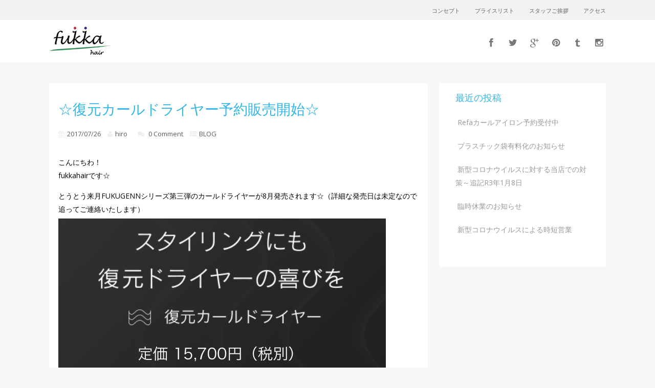

--- FILE ---
content_type: text/html; charset=UTF-8
request_url: https://fukkahair.com/829/
body_size: 17730
content:
<!DOCTYPE html>
<html xmlns="//www.w3.org/1999/xhtml" dir="ltr" lang="ja" prefix="og: https://ogp.me/ns#">
<head>
<meta http-equiv="Content-Type" content="text/html; charset=UTF-8" />	
<title>☆復元カールドライヤー予約販売開始☆ - 東中野美容室 fukka hair</title>
<meta name="viewport" content="width=device-width, initial-scale=1.0, maximum-scale=1.0, user-scalable=1">
<meta http-equiv="Content-Type" content="text/html; charset=utf-8" />
<link rel="pingback" href="https://fukkahair.com/xmlrpc.php" />
	<title>☆復元カールドライヤー予約販売開始☆ - 東中野美容室 fukka hair</title>

		<!-- All in One SEO 4.7.0 - aioseo.com -->
		<meta name="description" content="こちらのドライヤーもFUKUGENNシリーズのコンセプトでもある徹底して傷ませない技術の元開発されています☆ 私も昨日、手に取って使わせていただきましたが非常に使いやすく艶も出ます♪ 見た目も良く大きさ的に重そうですが、結構これが軽かったです☆" />
		<meta name="robots" content="max-image-preview:large" />
		<link rel="canonical" href="https://fukkahair.com/829/" />
		<meta name="generator" content="All in One SEO (AIOSEO) 4.7.0" />
		<meta property="og:locale" content="ja_JP" />
		<meta property="og:site_name" content="東中野美容室 fukka hair - 東中野の美容室 fukkahair(フッカヘアー）のHP" />
		<meta property="og:type" content="article" />
		<meta property="og:title" content="☆復元カールドライヤー予約販売開始☆ - 東中野美容室 fukka hair" />
		<meta property="og:description" content="こちらのドライヤーもFUKUGENNシリーズのコンセプトでもある徹底して傷ませない技術の元開発されています☆ 私も昨日、手に取って使わせていただきましたが非常に使いやすく艶も出ます♪ 見た目も良く大きさ的に重そうですが、結構これが軽かったです☆" />
		<meta property="og:url" content="https://fukkahair.com/829/" />
		<meta property="article:published_time" content="2017-07-26T03:58:24+00:00" />
		<meta property="article:modified_time" content="2017-07-27T04:00:55+00:00" />
		<meta name="twitter:card" content="summary" />
		<meta name="twitter:title" content="☆復元カールドライヤー予約販売開始☆ - 東中野美容室 fukka hair" />
		<meta name="twitter:description" content="こちらのドライヤーもFUKUGENNシリーズのコンセプトでもある徹底して傷ませない技術の元開発されています☆ 私も昨日、手に取って使わせていただきましたが非常に使いやすく艶も出ます♪ 見た目も良く大きさ的に重そうですが、結構これが軽かったです☆" />
		<script type="application/ld+json" class="aioseo-schema">
			{"@context":"https:\/\/schema.org","@graph":[{"@type":"BlogPosting","@id":"https:\/\/fukkahair.com\/829\/#blogposting","name":"\u2606\u5fa9\u5143\u30ab\u30fc\u30eb\u30c9\u30e9\u30a4\u30e4\u30fc\u4e88\u7d04\u8ca9\u58f2\u958b\u59cb\u2606 - \u6771\u4e2d\u91ce\u7f8e\u5bb9\u5ba4 fukka hair","headline":"\u2606\u5fa9\u5143\u30ab\u30fc\u30eb\u30c9\u30e9\u30a4\u30e4\u30fc\u4e88\u7d04\u8ca9\u58f2\u958b\u59cb\u2606","author":{"@id":"https:\/\/fukkahair.com\/author\/hiro\/#author"},"publisher":{"@id":"https:\/\/fukkahair.com\/#organization"},"image":{"@type":"ImageObject","url":"https:\/\/fukkahair.com\/wp-content\/uploads\/c8e26a46a8238ef370ec0fa5753447cd.jpg","width":640,"height":805},"datePublished":"2017-07-26T12:58:24+09:00","dateModified":"2017-07-27T13:00:55+09:00","inLanguage":"ja","mainEntityOfPage":{"@id":"https:\/\/fukkahair.com\/829\/#webpage"},"isPartOf":{"@id":"https:\/\/fukkahair.com\/829\/#webpage"},"articleSection":"BLOG, FUKUGEN, FUKUGEN\u30b7\u30ea\u30fc\u30ba, LOUVREDO, \u5fa9\u5143\u30ab\u30fc\u30eb\u30c9\u30e9\u30a4\u30e4\u30fc"},{"@type":"BreadcrumbList","@id":"https:\/\/fukkahair.com\/829\/#breadcrumblist","itemListElement":[{"@type":"ListItem","@id":"https:\/\/fukkahair.com\/#listItem","position":1,"name":"\u5bb6"}]},{"@type":"Organization","@id":"https:\/\/fukkahair.com\/#organization","name":"\u6771\u4e2d\u91ce\u7f8e\u5bb9\u5ba4 fukka hair","description":"\u6771\u4e2d\u91ce\u306e\u7f8e\u5bb9\u5ba4 fukkahair(\u30d5\u30c3\u30ab\u30d8\u30a2\u30fc\uff09\u306eHP","url":"https:\/\/fukkahair.com\/"},{"@type":"Person","@id":"https:\/\/fukkahair.com\/author\/hiro\/#author","url":"https:\/\/fukkahair.com\/author\/hiro\/","name":"hiro","image":{"@type":"ImageObject","@id":"https:\/\/fukkahair.com\/829\/#authorImage","url":"https:\/\/secure.gravatar.com\/avatar\/adc99c2936acb982c697025adcf19295?s=96&d=mm&r=g","width":96,"height":96,"caption":"hiro"}},{"@type":"WebPage","@id":"https:\/\/fukkahair.com\/829\/#webpage","url":"https:\/\/fukkahair.com\/829\/","name":"\u2606\u5fa9\u5143\u30ab\u30fc\u30eb\u30c9\u30e9\u30a4\u30e4\u30fc\u4e88\u7d04\u8ca9\u58f2\u958b\u59cb\u2606 - \u6771\u4e2d\u91ce\u7f8e\u5bb9\u5ba4 fukka hair","description":"\u3053\u3061\u3089\u306e\u30c9\u30e9\u30a4\u30e4\u30fc\u3082FUKUGENN\u30b7\u30ea\u30fc\u30ba\u306e\u30b3\u30f3\u30bb\u30d7\u30c8\u3067\u3082\u3042\u308b\u5fb9\u5e95\u3057\u3066\u50b7\u307e\u305b\u306a\u3044\u6280\u8853\u306e\u5143\u958b\u767a\u3055\u308c\u3066\u3044\u307e\u3059\u2606 \u79c1\u3082\u6628\u65e5\u3001\u624b\u306b\u53d6\u3063\u3066\u4f7f\u308f\u305b\u3066\u3044\u305f\u3060\u304d\u307e\u3057\u305f\u304c\u975e\u5e38\u306b\u4f7f\u3044\u3084\u3059\u304f\u8276\u3082\u51fa\u307e\u3059\u266a \u898b\u305f\u76ee\u3082\u826f\u304f\u5927\u304d\u3055\u7684\u306b\u91cd\u305d\u3046\u3067\u3059\u304c\u3001\u7d50\u69cb\u3053\u308c\u304c\u8efd\u304b\u3063\u305f\u3067\u3059\u2606","inLanguage":"ja","isPartOf":{"@id":"https:\/\/fukkahair.com\/#website"},"breadcrumb":{"@id":"https:\/\/fukkahair.com\/829\/#breadcrumblist"},"author":{"@id":"https:\/\/fukkahair.com\/author\/hiro\/#author"},"creator":{"@id":"https:\/\/fukkahair.com\/author\/hiro\/#author"},"image":{"@type":"ImageObject","url":"https:\/\/fukkahair.com\/wp-content\/uploads\/c8e26a46a8238ef370ec0fa5753447cd.jpg","@id":"https:\/\/fukkahair.com\/829\/#mainImage","width":640,"height":805},"primaryImageOfPage":{"@id":"https:\/\/fukkahair.com\/829\/#mainImage"},"datePublished":"2017-07-26T12:58:24+09:00","dateModified":"2017-07-27T13:00:55+09:00"},{"@type":"WebSite","@id":"https:\/\/fukkahair.com\/#website","url":"https:\/\/fukkahair.com\/","name":"\u6771\u4e2d\u91ce\u7f8e\u5bb9\u5ba4 fukka hair","description":"\u6771\u4e2d\u91ce\u306e\u7f8e\u5bb9\u5ba4 fukkahair(\u30d5\u30c3\u30ab\u30d8\u30a2\u30fc\uff09\u306eHP","inLanguage":"ja","publisher":{"@id":"https:\/\/fukkahair.com\/#organization"}}]}
		</script>
		<!-- All in One SEO -->

<link rel="alternate" type="application/rss+xml" title="東中野美容室 fukka hair &raquo; フィード" href="https://fukkahair.com/feed/" />
<link rel="alternate" type="application/rss+xml" title="東中野美容室 fukka hair &raquo; コメントフィード" href="https://fukkahair.com/comments/feed/" />
<link rel="alternate" type="application/rss+xml" title="東中野美容室 fukka hair &raquo; ☆復元カールドライヤー予約販売開始☆ のコメントのフィード" href="https://fukkahair.com/829/feed/" />
<script type="text/javascript">
window._wpemojiSettings = {"baseUrl":"https:\/\/s.w.org\/images\/core\/emoji\/14.0.0\/72x72\/","ext":".png","svgUrl":"https:\/\/s.w.org\/images\/core\/emoji\/14.0.0\/svg\/","svgExt":".svg","source":{"concatemoji":"https:\/\/fukkahair.com\/wp-includes\/js\/wp-emoji-release.min.js?ver=6.2.8"}};
/*! This file is auto-generated */
!function(e,a,t){var n,r,o,i=a.createElement("canvas"),p=i.getContext&&i.getContext("2d");function s(e,t){p.clearRect(0,0,i.width,i.height),p.fillText(e,0,0);e=i.toDataURL();return p.clearRect(0,0,i.width,i.height),p.fillText(t,0,0),e===i.toDataURL()}function c(e){var t=a.createElement("script");t.src=e,t.defer=t.type="text/javascript",a.getElementsByTagName("head")[0].appendChild(t)}for(o=Array("flag","emoji"),t.supports={everything:!0,everythingExceptFlag:!0},r=0;r<o.length;r++)t.supports[o[r]]=function(e){if(p&&p.fillText)switch(p.textBaseline="top",p.font="600 32px Arial",e){case"flag":return s("\ud83c\udff3\ufe0f\u200d\u26a7\ufe0f","\ud83c\udff3\ufe0f\u200b\u26a7\ufe0f")?!1:!s("\ud83c\uddfa\ud83c\uddf3","\ud83c\uddfa\u200b\ud83c\uddf3")&&!s("\ud83c\udff4\udb40\udc67\udb40\udc62\udb40\udc65\udb40\udc6e\udb40\udc67\udb40\udc7f","\ud83c\udff4\u200b\udb40\udc67\u200b\udb40\udc62\u200b\udb40\udc65\u200b\udb40\udc6e\u200b\udb40\udc67\u200b\udb40\udc7f");case"emoji":return!s("\ud83e\udef1\ud83c\udffb\u200d\ud83e\udef2\ud83c\udfff","\ud83e\udef1\ud83c\udffb\u200b\ud83e\udef2\ud83c\udfff")}return!1}(o[r]),t.supports.everything=t.supports.everything&&t.supports[o[r]],"flag"!==o[r]&&(t.supports.everythingExceptFlag=t.supports.everythingExceptFlag&&t.supports[o[r]]);t.supports.everythingExceptFlag=t.supports.everythingExceptFlag&&!t.supports.flag,t.DOMReady=!1,t.readyCallback=function(){t.DOMReady=!0},t.supports.everything||(n=function(){t.readyCallback()},a.addEventListener?(a.addEventListener("DOMContentLoaded",n,!1),e.addEventListener("load",n,!1)):(e.attachEvent("onload",n),a.attachEvent("onreadystatechange",function(){"complete"===a.readyState&&t.readyCallback()})),(e=t.source||{}).concatemoji?c(e.concatemoji):e.wpemoji&&e.twemoji&&(c(e.twemoji),c(e.wpemoji)))}(window,document,window._wpemojiSettings);
</script>
<style type="text/css">
img.wp-smiley,
img.emoji {
	display: inline !important;
	border: none !important;
	box-shadow: none !important;
	height: 1em !important;
	width: 1em !important;
	margin: 0 0.07em !important;
	vertical-align: -0.1em !important;
	background: none !important;
	padding: 0 !important;
}
</style>
	<link rel='stylesheet' id='wp-block-library-css' href='https://fukkahair.com/wp-includes/css/dist/block-library/style.min.css?ver=6.2.8' type='text/css' media='all' />
<link rel='stylesheet' id='classic-theme-styles-css' href='https://fukkahair.com/wp-includes/css/classic-themes.min.css?ver=6.2.8' type='text/css' media='all' />
<style id='global-styles-inline-css' type='text/css'>
body{--wp--preset--color--black: #000000;--wp--preset--color--cyan-bluish-gray: #abb8c3;--wp--preset--color--white: #ffffff;--wp--preset--color--pale-pink: #f78da7;--wp--preset--color--vivid-red: #cf2e2e;--wp--preset--color--luminous-vivid-orange: #ff6900;--wp--preset--color--luminous-vivid-amber: #fcb900;--wp--preset--color--light-green-cyan: #7bdcb5;--wp--preset--color--vivid-green-cyan: #00d084;--wp--preset--color--pale-cyan-blue: #8ed1fc;--wp--preset--color--vivid-cyan-blue: #0693e3;--wp--preset--color--vivid-purple: #9b51e0;--wp--preset--gradient--vivid-cyan-blue-to-vivid-purple: linear-gradient(135deg,rgba(6,147,227,1) 0%,rgb(155,81,224) 100%);--wp--preset--gradient--light-green-cyan-to-vivid-green-cyan: linear-gradient(135deg,rgb(122,220,180) 0%,rgb(0,208,130) 100%);--wp--preset--gradient--luminous-vivid-amber-to-luminous-vivid-orange: linear-gradient(135deg,rgba(252,185,0,1) 0%,rgba(255,105,0,1) 100%);--wp--preset--gradient--luminous-vivid-orange-to-vivid-red: linear-gradient(135deg,rgba(255,105,0,1) 0%,rgb(207,46,46) 100%);--wp--preset--gradient--very-light-gray-to-cyan-bluish-gray: linear-gradient(135deg,rgb(238,238,238) 0%,rgb(169,184,195) 100%);--wp--preset--gradient--cool-to-warm-spectrum: linear-gradient(135deg,rgb(74,234,220) 0%,rgb(151,120,209) 20%,rgb(207,42,186) 40%,rgb(238,44,130) 60%,rgb(251,105,98) 80%,rgb(254,248,76) 100%);--wp--preset--gradient--blush-light-purple: linear-gradient(135deg,rgb(255,206,236) 0%,rgb(152,150,240) 100%);--wp--preset--gradient--blush-bordeaux: linear-gradient(135deg,rgb(254,205,165) 0%,rgb(254,45,45) 50%,rgb(107,0,62) 100%);--wp--preset--gradient--luminous-dusk: linear-gradient(135deg,rgb(255,203,112) 0%,rgb(199,81,192) 50%,rgb(65,88,208) 100%);--wp--preset--gradient--pale-ocean: linear-gradient(135deg,rgb(255,245,203) 0%,rgb(182,227,212) 50%,rgb(51,167,181) 100%);--wp--preset--gradient--electric-grass: linear-gradient(135deg,rgb(202,248,128) 0%,rgb(113,206,126) 100%);--wp--preset--gradient--midnight: linear-gradient(135deg,rgb(2,3,129) 0%,rgb(40,116,252) 100%);--wp--preset--duotone--dark-grayscale: url('#wp-duotone-dark-grayscale');--wp--preset--duotone--grayscale: url('#wp-duotone-grayscale');--wp--preset--duotone--purple-yellow: url('#wp-duotone-purple-yellow');--wp--preset--duotone--blue-red: url('#wp-duotone-blue-red');--wp--preset--duotone--midnight: url('#wp-duotone-midnight');--wp--preset--duotone--magenta-yellow: url('#wp-duotone-magenta-yellow');--wp--preset--duotone--purple-green: url('#wp-duotone-purple-green');--wp--preset--duotone--blue-orange: url('#wp-duotone-blue-orange');--wp--preset--font-size--small: 13px;--wp--preset--font-size--medium: 20px;--wp--preset--font-size--large: 36px;--wp--preset--font-size--x-large: 42px;--wp--preset--spacing--20: 0.44rem;--wp--preset--spacing--30: 0.67rem;--wp--preset--spacing--40: 1rem;--wp--preset--spacing--50: 1.5rem;--wp--preset--spacing--60: 2.25rem;--wp--preset--spacing--70: 3.38rem;--wp--preset--spacing--80: 5.06rem;--wp--preset--shadow--natural: 6px 6px 9px rgba(0, 0, 0, 0.2);--wp--preset--shadow--deep: 12px 12px 50px rgba(0, 0, 0, 0.4);--wp--preset--shadow--sharp: 6px 6px 0px rgba(0, 0, 0, 0.2);--wp--preset--shadow--outlined: 6px 6px 0px -3px rgba(255, 255, 255, 1), 6px 6px rgba(0, 0, 0, 1);--wp--preset--shadow--crisp: 6px 6px 0px rgba(0, 0, 0, 1);}:where(.is-layout-flex){gap: 0.5em;}body .is-layout-flow > .alignleft{float: left;margin-inline-start: 0;margin-inline-end: 2em;}body .is-layout-flow > .alignright{float: right;margin-inline-start: 2em;margin-inline-end: 0;}body .is-layout-flow > .aligncenter{margin-left: auto !important;margin-right: auto !important;}body .is-layout-constrained > .alignleft{float: left;margin-inline-start: 0;margin-inline-end: 2em;}body .is-layout-constrained > .alignright{float: right;margin-inline-start: 2em;margin-inline-end: 0;}body .is-layout-constrained > .aligncenter{margin-left: auto !important;margin-right: auto !important;}body .is-layout-constrained > :where(:not(.alignleft):not(.alignright):not(.alignfull)){max-width: var(--wp--style--global--content-size);margin-left: auto !important;margin-right: auto !important;}body .is-layout-constrained > .alignwide{max-width: var(--wp--style--global--wide-size);}body .is-layout-flex{display: flex;}body .is-layout-flex{flex-wrap: wrap;align-items: center;}body .is-layout-flex > *{margin: 0;}:where(.wp-block-columns.is-layout-flex){gap: 2em;}.has-black-color{color: var(--wp--preset--color--black) !important;}.has-cyan-bluish-gray-color{color: var(--wp--preset--color--cyan-bluish-gray) !important;}.has-white-color{color: var(--wp--preset--color--white) !important;}.has-pale-pink-color{color: var(--wp--preset--color--pale-pink) !important;}.has-vivid-red-color{color: var(--wp--preset--color--vivid-red) !important;}.has-luminous-vivid-orange-color{color: var(--wp--preset--color--luminous-vivid-orange) !important;}.has-luminous-vivid-amber-color{color: var(--wp--preset--color--luminous-vivid-amber) !important;}.has-light-green-cyan-color{color: var(--wp--preset--color--light-green-cyan) !important;}.has-vivid-green-cyan-color{color: var(--wp--preset--color--vivid-green-cyan) !important;}.has-pale-cyan-blue-color{color: var(--wp--preset--color--pale-cyan-blue) !important;}.has-vivid-cyan-blue-color{color: var(--wp--preset--color--vivid-cyan-blue) !important;}.has-vivid-purple-color{color: var(--wp--preset--color--vivid-purple) !important;}.has-black-background-color{background-color: var(--wp--preset--color--black) !important;}.has-cyan-bluish-gray-background-color{background-color: var(--wp--preset--color--cyan-bluish-gray) !important;}.has-white-background-color{background-color: var(--wp--preset--color--white) !important;}.has-pale-pink-background-color{background-color: var(--wp--preset--color--pale-pink) !important;}.has-vivid-red-background-color{background-color: var(--wp--preset--color--vivid-red) !important;}.has-luminous-vivid-orange-background-color{background-color: var(--wp--preset--color--luminous-vivid-orange) !important;}.has-luminous-vivid-amber-background-color{background-color: var(--wp--preset--color--luminous-vivid-amber) !important;}.has-light-green-cyan-background-color{background-color: var(--wp--preset--color--light-green-cyan) !important;}.has-vivid-green-cyan-background-color{background-color: var(--wp--preset--color--vivid-green-cyan) !important;}.has-pale-cyan-blue-background-color{background-color: var(--wp--preset--color--pale-cyan-blue) !important;}.has-vivid-cyan-blue-background-color{background-color: var(--wp--preset--color--vivid-cyan-blue) !important;}.has-vivid-purple-background-color{background-color: var(--wp--preset--color--vivid-purple) !important;}.has-black-border-color{border-color: var(--wp--preset--color--black) !important;}.has-cyan-bluish-gray-border-color{border-color: var(--wp--preset--color--cyan-bluish-gray) !important;}.has-white-border-color{border-color: var(--wp--preset--color--white) !important;}.has-pale-pink-border-color{border-color: var(--wp--preset--color--pale-pink) !important;}.has-vivid-red-border-color{border-color: var(--wp--preset--color--vivid-red) !important;}.has-luminous-vivid-orange-border-color{border-color: var(--wp--preset--color--luminous-vivid-orange) !important;}.has-luminous-vivid-amber-border-color{border-color: var(--wp--preset--color--luminous-vivid-amber) !important;}.has-light-green-cyan-border-color{border-color: var(--wp--preset--color--light-green-cyan) !important;}.has-vivid-green-cyan-border-color{border-color: var(--wp--preset--color--vivid-green-cyan) !important;}.has-pale-cyan-blue-border-color{border-color: var(--wp--preset--color--pale-cyan-blue) !important;}.has-vivid-cyan-blue-border-color{border-color: var(--wp--preset--color--vivid-cyan-blue) !important;}.has-vivid-purple-border-color{border-color: var(--wp--preset--color--vivid-purple) !important;}.has-vivid-cyan-blue-to-vivid-purple-gradient-background{background: var(--wp--preset--gradient--vivid-cyan-blue-to-vivid-purple) !important;}.has-light-green-cyan-to-vivid-green-cyan-gradient-background{background: var(--wp--preset--gradient--light-green-cyan-to-vivid-green-cyan) !important;}.has-luminous-vivid-amber-to-luminous-vivid-orange-gradient-background{background: var(--wp--preset--gradient--luminous-vivid-amber-to-luminous-vivid-orange) !important;}.has-luminous-vivid-orange-to-vivid-red-gradient-background{background: var(--wp--preset--gradient--luminous-vivid-orange-to-vivid-red) !important;}.has-very-light-gray-to-cyan-bluish-gray-gradient-background{background: var(--wp--preset--gradient--very-light-gray-to-cyan-bluish-gray) !important;}.has-cool-to-warm-spectrum-gradient-background{background: var(--wp--preset--gradient--cool-to-warm-spectrum) !important;}.has-blush-light-purple-gradient-background{background: var(--wp--preset--gradient--blush-light-purple) !important;}.has-blush-bordeaux-gradient-background{background: var(--wp--preset--gradient--blush-bordeaux) !important;}.has-luminous-dusk-gradient-background{background: var(--wp--preset--gradient--luminous-dusk) !important;}.has-pale-ocean-gradient-background{background: var(--wp--preset--gradient--pale-ocean) !important;}.has-electric-grass-gradient-background{background: var(--wp--preset--gradient--electric-grass) !important;}.has-midnight-gradient-background{background: var(--wp--preset--gradient--midnight) !important;}.has-small-font-size{font-size: var(--wp--preset--font-size--small) !important;}.has-medium-font-size{font-size: var(--wp--preset--font-size--medium) !important;}.has-large-font-size{font-size: var(--wp--preset--font-size--large) !important;}.has-x-large-font-size{font-size: var(--wp--preset--font-size--x-large) !important;}
.wp-block-navigation a:where(:not(.wp-element-button)){color: inherit;}
:where(.wp-block-columns.is-layout-flex){gap: 2em;}
.wp-block-pullquote{font-size: 1.5em;line-height: 1.6;}
</style>
<link rel='stylesheet' id='asteria-style-css' href='https://fukkahair.com/wp-content/themes/asteria/style.css?ver=6.2.8' type='text/css' media='all' />
<link rel='stylesheet' id='fancybox-css' href='https://fukkahair.com/wp-content/themes/asteria/css/fancybox.css?ver=6.2.8' type='text/css' media='all' />
<link rel='stylesheet' id='asteria-icons-css' href='https://fukkahair.com/wp-content/themes/asteria/fonts/font-awesome.css?ver=6.2.8' type='text/css' media='all' />
<link rel='stylesheet' id='tablepress-default-css' href='https://fukkahair.com/wp-content/plugins/tablepress/css/default.min.css?ver=1.9.1' type='text/css' media='all' />
<script type='text/javascript' src='https://fukkahair.com/wp-includes/js/jquery/jquery.min.js?ver=3.6.4' id='jquery-core-js'></script>
<script type='text/javascript' src='https://fukkahair.com/wp-includes/js/jquery/jquery-migrate.min.js?ver=3.4.0' id='jquery-migrate-js'></script>
<script type='text/javascript' src='https://fukkahair.com/wp-content/themes/asteria/asteria.js?ver=6.2.8' id='asteria_js-js'></script>
<script type='text/javascript' src='https://fukkahair.com/wp-content/themes/asteria/js/other.js?ver=6.2.8' id='asteria_otherjs-js'></script>
<script type='text/javascript' src='https://fukkahair.com/wp-content/themes/asteria/js/gallery.js?ver=6.2.8' id='asteria_gallery-js'></script>
<script type='text/javascript' src='https://fukkahair.com/wp-content/themes/asteria/js/fancybox.js?ver=6.2.8' id='asteria_fancybox-js'></script>
<script type='text/javascript' src='https://fukkahair.com/wp-content/themes/asteria/js/jquery.nivo.js?ver=6.2.8' id='asteria_nivo-js'></script>
<link rel="https://api.w.org/" href="https://fukkahair.com/wp-json/" /><link rel="alternate" type="application/json" href="https://fukkahair.com/wp-json/wp/v2/posts/829" /><link rel="EditURI" type="application/rsd+xml" title="RSD" href="https://fukkahair.com/xmlrpc.php?rsd" />
<link rel="wlwmanifest" type="application/wlwmanifest+xml" href="https://fukkahair.com/wp-includes/wlwmanifest.xml" />
<meta name="generator" content="WordPress 6.2.8" />
<link rel='shortlink' href='https://fukkahair.com/?p=829' />
<link rel="alternate" type="application/json+oembed" href="https://fukkahair.com/wp-json/oembed/1.0/embed?url=https%3A%2F%2Ffukkahair.com%2F829%2F" />
<link rel="alternate" type="text/xml+oembed" href="https://fukkahair.com/wp-json/oembed/1.0/embed?url=https%3A%2F%2Ffukkahair.com%2F829%2F&#038;format=xml" />
<script type="text/javascript">
	window._wp_rp_static_base_url = 'https://wprp.sovrn.com/static/';
	window._wp_rp_wp_ajax_url = "https://fukkahair.com/wp-admin/admin-ajax.php";
	window._wp_rp_plugin_version = '3.6.4';
	window._wp_rp_post_id = '829';
	window._wp_rp_num_rel_posts = '6';
	window._wp_rp_thumbnails = true;
	window._wp_rp_post_title = '%E2%98%86%E5%BE%A9%E5%85%83%E3%82%AB%E3%83%BC%E3%83%AB%E3%83%89%E3%83%A9%E3%82%A4%E3%83%A4%E3%83%BC%E4%BA%88%E7%B4%84%E8%B2%A9%E5%A3%B2%E9%96%8B%E5%A7%8B%E2%98%86';
	window._wp_rp_post_tags = ['%E5%BE%A9%E5%85%83%E3%82%AB%E3%83%BC%E3%83%AB%E3%83%89%E3%83%A9%E3%82%A4%E3%83%A4%E3%83%BC', 'fukugen%E3%82%B7%E3%83%AA%E3%83%BC%E3%82%BA', 'louvredo', 'fukugen', 'blog', 'alt'];
	window._wp_rp_promoted_content = true;
</script>
<link rel="stylesheet" href="https://fukkahair.com/wp-content/plugins/wordpress-23-related-posts-plugin/static/themes/modern.css?version=3.6.4" />
<style type="text/css">
.wp_rp_content  {
margin-top: 60px;
margin-bottom: 20px;
}

.related_post_title {
}
ul.related_post {
}
ul.related_post li {
}
ul.related_post li a {
}
ul.related_post li img {
}</style>
<style type="text/css">

/*-----------------------------Single Post Background------------------------------------*/
body.postid-829, body.page-id-829{ 
background-color:  # !important;
}
/*-----------------------------INDIVIDUAL PAGE HEADER------------------------------------*/
body.page-id-829 .page_tt h1{text-align:!important;}

/*--------------SLIDER HEIGHT---------------*/
#zn_nivo, .slider-wrapper, .slide_wrap, .banner ul li, #accordion, .kwicks li, #accordion{height:450px!important;}
#accordion, .kwicks.horizontal li{min-height:450px!important;}
/*--------------CALL TO ACTION---------------*/
.home_action{background:#f5f5f5!important;}
.home_action_button{background:#db5a49!important; }
.home_action_button a{color:#ffffff!important;}

/*------------------------------------SITE TITLE------------------------------------------*/
.logo h1, .logo h2{font-size:50px!important;}
.logo h1 a, .logo h2 a, .ast_maintanace .logo h1 a{font-family:'Cinzel Decorative'!important;color:#000000!important; font-weight:!important;}

.nivo-caption h3, #accordion h3, .banner .sld_layout2 h3, .banner .sld_layout3 h3{font-family:'Cinzel Decorative'!important;}
.sld_layout2 h3, .sld_layout3 h3, .acc-sld_layout2 h3, .acc-sld_layout3 h3, .wrap-sld_layout2 h3, .wrap-sld_layout3 h3{font-size:70px!important; line-height:1.3em}
/*---------------TYPOGRAPHY------------*/
/*Content Font*/
body{font-family:'Open Sans', Arial, Helvetica!important; 
font-size:14px!important;}
body, #ast_nextprev a{ color:#000000!important;}

/*Post Title Font*/
h1, h2, h3, h4, h5, h6, #topmenu ul li a, .text_block, .lay1_title h3, #sidebar .widget .widgettitle, .left_arro, .right_arro, #submit, .widget_calendar caption, .rel_content a, #ast_related ul li a, .fourofour a{font-family:'Yanone Kaffeesatz', Arial, Helvetica!important; font-weight:normal;}

/*Woocommerce*/
.woocommerce ul.products li.product h3, .woocommerce-page ul.products li.product h3{font-family:'Yanone Kaffeesatz', Arial, Helvetica!important;}

/*Menu Font Size*/
body #topmenu ul li a{ font-size:11px!important;}

/*Post Title Font Size*/
.lay1 h2.postitle a, .lay2 h2.postitle a, .lay3 h2.postitle a, .lay4 h2.postitle a, .lay5 h2.postitle a, .lay6 h2.postitle a{ font-size:14px;font-weight:normal!important;}

body .page_tt .postitle{font-size:40px!important; font-weight:normal!important;}


/*------------------------------------ROUNDED CORNERS------------------------------------------*/
/*------------------------------------DROP SHADOW------------------------------------------*/
/*------------------------------------ELEMENTS COLORS------------------------------------------*/
/*SOCIAL SHARE BUTTONS COLOR*/
body .social_buttons div i, body .social_buttons div a{color:#777777!important;}

/*PRIMARY ELEMENT*/
#ast_nextprev, #ast_related ul li.active, .single_post .tabs li.active, .single_post .tabs li, .trigger_wrap, .single_post, .comment-body, #ast_related, #ast_related ul, .comm_wrap input, .comment-form-comment textarea, .lay4 .hentry, .lay2 .hentry, .lay3 .hentry, .search_term, .author_div, .to_top, .ast_blocks{background-color:#ffffff!important;}

.widget_corner{border-color: transparent transparent #ffffff transparent!important;}

/*SECONDARY ELEMENT*/
.header4 #topmenu ul li:hover, .nivo-caption .sld_layout1 p, .banner .sld_layout1 p, .acc-sld_layout2 p, .header4 #topmenu .sub-menu, .acc-sld_layout1 p{ border-color:#d6c49a!important;}
#topmenu ul li ul li a:hover, .nivo-caption .sld_layout1 h3 a, .nivo-controlNav a.active, .banner .sld_layout1 h3 a, .acc-sld_layout1 h3 a, .tab.active, .thn_post_wrap .more-link:hover, .moretag:hover, #submit, .page_tt, #searchsubmit, .contact_submit input, .pad_menutitle, .to_top:hover, .page-numbers:hover, .ast_pagenav .current, .progrssn, #simple-menu, .wpcf7-submit{background-color:#d6c49a!important;}

.nivo-caption p a, .banner .sld_layout1 p a, .banner .sld_layout2 p a, .banner .wrap-sld_layout3 p a, .acord_text p a, .lay2 h2 a, .lay3 h2 a, .lay4 h2 a, .lay5 .postitle a, #ast_nextprev .ast-prev:hover .left_arro i, #ast_nextprev .ast-next:hover .right_arro i, .rel_content a, #reply-title small a, .logged-in-as a, .edit_wrap i:hover, #home_widgets .widget .thn_wgt_tt, #sidebar .widget .thn_wgt_tt, #footer .widget .thn_wgt_tt, .widget_calendar td a, .astwt_iframe a, .ast_countdown li, .ast_biotxt a, .ast_bio .ast_biotxt h3, .search_term h2, .author_right h2, .author_right a, #contact_block .widgettitle, #contact_block a:link, #contact_block a:visited, .copytext a, .ast_maintanace .logo h1 a, #ast_nextprev .ast-prev:hover .left_arro i, #ast_nextprev .ast-next:hover .right_arro i, .post_meta a:hover, .social_buttons div a:hover i, .social_buttons div a:hover, .widgets p a, .tagcloud a, .text_block a:link, .text_block a:visited, .commentmetadata a{color:#d6c49a!important;}



.rel_content .rel_more:hover{border-color: transparent transparent #d6c49a transparent!important;}
.tab.active .tab_arrow{border-color: #d6c49a transparent transparent transparent!important;}


.midrow_block:hover .mid_block_content a, .midrow_block:hover h3{color:#ffffff!important;}
.midrow_block:hover .block_img{border-color:#ffffff!important;}

/*SIDEBAR COLOR*/
#home_widgets .widget, #sidebar .widget{ background-color:#ffffff!important;}
#home_widgets .widget, .page-numbers{ background-color:#ffffff!important;}

.more-link, .moretag, .left_arro, .right_arro, .share_this, .commentlist .logged-in-as, .author_posts, #contact_block .widget, .under-construction-inner #countdown_mntnc li, .gall_dash{ background-color:#ffffff!important;}

.edit_wrap{border-color: transparent #ffffff transparent transparent!important;}
.rel_content .rel_more{border-color: transparent transparent #ffffff transparent!important;}
.comm_wrap input, .comment-form-comment textarea{ border-bottom-color:#ffffff!important;}
/*HEADER COLOR*/
.header2, .header3, .header4, .header3 #topmenu, .header5 #topmenu, .header3 .top_head{ background-color:#ffffff!important;}

/*FOOTER COLOR*/
#footer{ background-color:#333333!important;}

/*Post Icons Color*/
.rel_content .rel_more i, .single_metainfo i, .comm_meta_reply i{}

/*Leave a Reply Text Color*/
.comments_template #comments, #comments_ping, #reply-title, .related_h3{ color:#333333!important;}

/*Single Post icons Color*/
.single_metainfo i{color:#DDDDDD!important;}
/*Footer Social Color*/
.head_soc a{color:#777777!important;}

/*------------------------------------TEXT COLORS------------------------------------------*/
/*Body Text Color*/
body, .single_metainfo, .single_post .single_metainfo a, .midrow_blocks a, .lay4 .single_metainfo a{color:#000000!important;}

/*Menu Text Color*/
body .header2 .head_contact, body .head_contact, body .topsearch #s, #topmenu ul li a{ color:#636363!important;}

/*Text Color on Secondary Element*/
#submit, #searchsubmit, .page_tt, body #topmenu ul li ul li a:hover, .tab a.active, #ast_nextprev .ast-prev:hover .left_arro, #ast_nextprev .ast-next:hover .right_arro, .page-numbers:hover, .more-link, .moretag, #simple-menu, #simple-menu i{color:#ffffff!important;}


body #topmenu ul li ul li a{color:#FFFFFF!important;background: #ffffff url("https://fukkahair.com/wp-content/themes/asteria/images/submenu.png") repeat!important;}

.nivo-caption .sld_layout1 h3 a, .nivo-controlNav a.active, .banner .sld_layout1 h3 a, .acc-sld_layout1 h3 a, .tab.active, .thn_post_wrap .more-link:hover, .moretag:hover, #submit, .page_tt, #searchsubmit, .contact_submit input, .pad_menutitle, .to_top:hover, .page-numbers:hover, .ast_pagenav .current, .progrssn, #simple-menu{color:#ffffff!important;}

/*Sidebar Text Color*/
.more-link, .moretag, #sidebar .widget, #home_widgets .widget a:link, #home_widgets .widget a:visited, #home_widgets{color:#999999!important;}

#sidebar .widget, #home_widgets .widget a:link, #home_widgets .widget a:visited, #home_widgets .widget{color:#999999!important;}


/*Post Title, Sidebar Widget Titles,*/
.ast_bio .ast_biotxt h3, .ast_biotxt a, .rel_content a, .copytext a, .widget_calendar td a, #home_widgets .widget .thn_wgt_tt, #sidebar .widget .thn_wgt_tt, #footer .widget .thn_wgt_tt, .nivo-caption p a, .banner .sld_layout1 p a, .banner .sld_layout2 p a, .banner .wrap-sld_layout3 p a, .acord_text p a, .lay2 h2 a, .lay3 h2 a, .lay4 h2 a, .lay5 .postitle a, #ast_nextprev .ast-prev:hover .left_arro i, #ast_nextprev .ast-next:hover .right_arro i, .rel_content a, #reply-title small a, .logged-in-as a, .single_metainfo a i:hover, .edit_wrap i:hover, .widget_calendar td a, .astwt_iframe a, .ast_countdown li, .search_term h2, .author_right h2, .author_right a, #contact_block .widgettitle, #contact_block a:link, #contact_block a:visited, .copytext a, .commentmetadata a{color:#d6c49a!important;}

/*LINK COLOR*/
	.thn_post_wrap a:link, .thn_post_wrap a:visited{color:#30B7E8!important;}

/*TITLES COLOR*/
	.single_post .postitle, #sidebar .widget .widgettitle, #sidebar .widget .widgettitle a, #home_widgets .widget a:link, #home_widgets .widget a:visited{color:#30B7E8!important;}

/*Woocommerce*/
.woocommerce div.product .product_title, .woocommerce-page div.product .product_title, .woocommerce #content div.product .product_title, .woocommerce-page #content div.product .product_title, .product_meta a, .woocommerce ul.products li.product h3, .woocommerce-page ul.products li.product h3{color:#d6c49a!important;}
.woocommerce ul.products li.product h3, .woocommerce-page ul.products li.product h3{ font-size:14px!important;}

/*Footer Widget*/
#footer .widgets .widget ul li a, #footer .widgets .widget{color:#999999!important;}
#footer .widgets .widgettitle, #midrow .widgets .widgettitle a{color:#FFFFFF!important;}



/*Others*/
/*Welcome Text Background*/
.text_block{ background-color:transparent!important;}
/*Gallery*/
.gallery{ float:left; margin:20px auto!important; width:100%;}
body .gallery-item{text-align: center;width: 50px!important; height:45px;display: inline-block;margin: 10px 5px; float:none!important;}

/*SLIDER TEXT COLOR (Asteria 1.1)*/
.nivo-caption, .nivo-caption h3 a{ color:#ffffff!important;}

/*HOVER ANIMATIONS (Asteria 1.1)*/
.midrow_block, .nav-box, .ast-prev, .ast-next, #footer .widgets .widget ul li a, #home_widgets .widget li a, #sidebar .widget li a, #footmenu ul li a, .single_metainfo .catag_list a, .auth_meta, .meta_comm a, .post_meta a, .social_buttons div i, .social_buttons div a{-webkit-transition:all 0.3s ease-out;-moz-transition:all 0.3s ease-out;-ms-transition:all 0.3s ease-out;-o-transition:all 0.3s ease-out;transition:all 0.3s ease-out;}

#home_widgets .widget li a:hover, #sidebar .widget li a:hover, #footmenu ul li a:hover, .single_metainfo .catag_list a:hover, .auth_meta:hover, .meta_comm a:hover, .post_meta a:hover{color:#d6c49a;}

.single_metainfo .catag_list a:hover, .auth_meta:hover, .meta_comm a:hover, .post_meta a:hover{ opacity:1;}

.midrow_block:hover{color:#ffffff; background-color:#d6c49a; padding-top:0px;}
.midrow_block:hover .block_img{ border-color:#ffffff;}
.midrow_block:hover .icon_wrap i{color:#ffffff;}

.nav-box:hover{color#000000:; background-color:#d6c49a;}
#ast_nextprev .ast-prev:hover a, #ast_nextprev .ast-next:hover a{color:#ffffff;}

#footer .widgets .widget ul li a:hover{ color:#FFFFFF!important;}

/** SLIDER BUTTON COLOR**/
a.sld_buttn{background:#30b7e8!important; color:#ffffff!important;}

/*USER'S CUSTOM CSS---------------------------------------------------------*/
/*---------------------------------------------------------*/
</style>
<link rel="stylesheet" id="redux-google-fonts-css"  href="//fonts.googleapis.com/css?family=Cinzel+Decorative|Open+Sans|Yanone+Kaffeesatz&subset=latin&v=1543474535" type="text/css" media="all" /></head>

<body class="post-template-default single single-post postid-829 single-format-standard">
<!--Header-->
<div class="fixed_site">
<!--Maintenance Mode Message-->

	<div class="header2">
<div class="top_head">
    <div class="center">
	<!--MENU START--> 
        <!--MOBILE MENU START--><a id="simple-menu" href="#sidr"><i class="fa-align-justify"></i> Menu</a><!--MOBILE MENU END--> 
    <div id="topmenu"><div class="menu-header"><ul id="menu-%e3%83%a1%e3%83%8b%e3%83%a5%e3%83%bc-1" class="menu"><li id="menu-item-169" class="menu-item menu-item-type-post_type menu-item-object-page menu-item-169"><a href="https://fukkahair.com/concept/">コンセプト</a></li>
<li id="menu-item-170" class="menu-item menu-item-type-post_type menu-item-object-page menu-item-170"><a href="https://fukkahair.com/price-list/">プライスリスト</a></li>
<li id="menu-item-171" class="menu-item menu-item-type-post_type menu-item-object-page menu-item-171"><a href="https://fukkahair.com/staff/">スタッフご挨拶</a></li>
<li id="menu-item-168" class="menu-item menu-item-type-post_type menu-item-object-page menu-item-168"><a href="https://fukkahair.com/access/">アクセス</a></li>
</ul></div></div>
    <!--MENU END-->

    </div>
</div>

    <div class="center">
    <!--LOGO START-->  
    <div class="logo">
        	    	<a class="logoimga" title="東中野美容室 fukka hair" href="https://fukkahair.com/"><img src="https://fukkahair.com/wp-content/uploads/header4_03_21-1.jpg" /></a>
        </div>
    <!--LOGO END-->
    
		<!--SOCIAL ICONS START-->
        <div class="head_soc">
        <a target="_blank" class="ast_fb" href="https://www.facebook.com/fukka.hair/"><i class="fa-facebook"></i></a>        <a target="_blank" class="ast_twt" href="https://twitter.com/fukka_hair"><i class="fa-twitter"></i></a>        <a target="_blank" class="ast_gplus" href="https://plus.google.com/u/0/107819038872437912587/about"><i class="fa-google-plus"></i></a>                                 <a target="_blank" class="ast_pin" href="https://jp.pinterest.com/hairplage/"><i class="fa-pinterest"></i></a>        <a target="_blank" class="ast_tmblr" href="https://fukkahair.tumblr.com/"><i class="fa-tumblr"></i></a>        <a target="_blank" class="ast_insta" href="https://www.instagram.com/insta.fukkahair/"><i class="fa-instagram"></i></a>  
           
        </div>
        <!--SOCIAL ICONS END-->


    </div>
</div></div><!--Content-->
<div class="fixed_site">
	<div class="fixed_wrap singlefx">
		<div id="content">
			<div class="center">
				<div class="content_wrap">
                    <!--POST END-->
					<div class="single_wrap">
				<div class="single_post">

                                       <div class="post-829 post type-post status-publish format-standard has-post-thumbnail hentry category-blog tag-fukugen tag-louvredo tag-79" id="post-829"> 
                    <!--EDIT BUTTON START-->
					    				<!--EDIT BUTTON END-->
                    
                    <!--POST START-->
                    <div class="single_post_content">
                        <h1 class="postitle entry-title">☆復元カールドライヤー予約販売開始☆</h1>
                        <!--POST INFO START-->
                                                <div class="single_metainfo">
                            <i class="fa-calendar"></i><a class="comm_date"><span class="post_date updated" >2017/07/26</span></a>
                            <i class="fa-user"></i><a class='vcard author post-author' href="https://fukkahair.com/author/hiro/"><span class='fn'>hiro</span></a>
                                                                                        <i class="fa-comments"></i> <div class="meta_comm"><a href="https://fukkahair.com/829/#respond">0 Comment</a></div>                                                
                          <i class="fa-th-list"></i><div class="catag_list"><a href="https://fukkahair.com/category/blog/" rel="category tag">BLOG</a></div>
                        </div>
                                                <!--POST INFO START-->
                        
                        <!--POST CONTENT START-->
                        <div class="thn_post_wrap"><p>こんにちわ！<br />
fukkahairです☆</p>
<p>とうとう来月FUKUGENNシリーズ第三弾のカールドライヤーが8月発売されます☆（詳細な発売日は未定なので追ってご連絡いたします）<br />
<img decoding="async" class="alignnone size-full wp-image-833" src="http://fukkahair.com/wp-content/uploads/c8e26a46a8238ef370ec0fa5753447cd.jpg" alt="" width="640" height="805" srcset="https://fukkahair.com/wp-content/uploads/c8e26a46a8238ef370ec0fa5753447cd.jpg 640w, https://fukkahair.com/wp-content/uploads/c8e26a46a8238ef370ec0fa5753447cd-239x300.jpg 239w" sizes="(max-width: 640px) 100vw, 640px" /></p>
<p>こちらのドライヤーもFUKUGENNシリーズのコンセプトでもある徹底して傷ませない技術の元開発されています☆<br />
私も昨日、手に取って使わせていただきましたが非常に使いやすく艶も出ます♪<br />
見た目も良く大きさ的に重そうですが、結構これが軽かったです☆</p>
<p>まずこのドライヤーの特徴としてあげれるのは<br />
・Cカールアイテム（ナチュラルなストレートスタイルからワンカールスタイル）<br />
・2枚の特殊セラミック内蔵（育成光線、マイナス電子）<br />
・低温（一般的なカールドライヤーは約120度近く出るのに対して、約85度に設定）<br />
・ピンの配列を多くし、ブラシ部分の曲面を徹底して研究し、ホールド感がupしスタイリングが楽に！<br />
・頭皮に当たるアタッチメント（ピン）部分からも育成光線、マイナス電子を放出<br />
・MADE　IN　JAPAN</p>
<p>ざっとあげるとこんな感じでしょうか♪</p>
<p>まずFUKUGENドライヤーとカールドライヤーで押さえておきたいのは2枚のセラミックフィルター</p>
<p><img decoding="async" loading="lazy" class="alignnone size-full wp-image-830" src="http://fukkahair.com/wp-content/uploads/img_2.png" alt="" width="400" height="222" srcset="https://fukkahair.com/wp-content/uploads/img_2.png 400w, https://fukkahair.com/wp-content/uploads/img_2-300x167.png 300w" sizes="(max-width: 400px) 100vw, 400px" /></p>
<p>まずドライヤーに二枚のセラミックを入れてるドライヤーは復元ドライヤーだけではないのでしょうか？<br />
この二枚（育成光線・マイナス電子）入れることによって艶髪としっとり感を与えてくれます☆<br />
育成光線には水分を細かく分子レベルまで小さくし、余分な水分を気化させ必要な水分を髪の内部にとどめてくれます。そして特殊構造により風・熱・マイナス電子・遠赤外線（育成光線）の4つのエネルギーを効率よく伝えることが可能になり、低温なのに早く乾かす事が可能になりました♪<br />
そして低温ですので髪の毛が従来のドライヤーに比べて全然傷みません！！そして全身ケアができるのもこのドライヤーの特徴☆</p>
<p>そして今回のカールドライヤーはピン部分にこだわりが！<br />
<img decoding="async" loading="lazy" class="alignnone size-large wp-image-834" src="http://fukkahair.com/wp-content/uploads/184584604cce5c7f388bddc06ec4874e.jpg" alt="" width="640" height="382" srcset="https://fukkahair.com/wp-content/uploads/184584604cce5c7f388bddc06ec4874e.jpg 640w, https://fukkahair.com/wp-content/uploads/184584604cce5c7f388bddc06ec4874e-300x179.jpg 300w" sizes="(max-width: 640px) 100vw, 640px" /></p>
<p>このアーチ部分を徹底的に研究をしたそうで、しっかり髪の毛をキャッチして程よく抜け、スタイリングできるこの形こそが究極のアーチ面です☆<br />
そしてピンの配列と長さ、柔らかさも頭皮にあたる部分ですので傷をつけない作りと心地のいい感覚を与えれるつくりになっています！もちろんこのピン部分にも育成光線とマイナス電子を放出する鉱石を練りこんであります☆</p>
<p>今までカールドライヤーはサロンでの販売は今までどこも扱っていませんでした！お客さまに問い合わせがあることがあるのですが、その場合は家電量販で購入をご紹介していましたが、これからはfukkahairでご紹介できます！<br />
そしてfukkahairでも改めてカールドライヤーの素晴らしさをご紹介出来たらなと思います☆</p>
<p>・カールドライヤー第一回の予約販売は7月31日5時までとさせていただきます。（次回は8月末予定）<br />
代金先払い￥15700（税抜）<br />
納期　8月（時期は未定ですので、納期がわかり次第お客さんにご連絡いたします）</p>
<p>急ではございますが、ぜひ東中野、中野、落合、新宿、中央線沿い、大江戸線沿いのお客様でで復元（FUKUGEN）カールドライヤーをお探しの方がいましたら、fukkahairまでお問合せくださいませ。<br />
<a href="tel:0333634310">03-3363-4310</a></p>

<div class="wp_rp_wrap  wp_rp_modern" id="wp_rp_first"><div class="wp_rp_content"><h3 class="related_post_title">そのほかのおすすめ記事</h3><ul class="related_post wp_rp"><li data-position="0" data-poid="in-862" data-post-type="none" ><a href="https://fukkahair.com/862/" class="wp_rp_thumbnail"><img src="https://fukkahair.com/wp-content/uploads/c555c2ea9450b0ece1ad2e2ee5818235-e1503632804811-150x150.jpg" alt="ついにカールドライヤーが！！！" width="150" height="150" /></a><small class="wp_rp_publish_date">2017/08/25</small> <a href="https://fukkahair.com/862/" class="wp_rp_title">ついにカールドライヤーが！！！</a></li><li data-position="1" data-poid="in-859" data-post-type="none" ><a href="https://fukkahair.com/859/" class="wp_rp_thumbnail"><img src="https://fukkahair.com/wp-content/uploads/2017-05-18-11.13.51-1-e1503540183868-150x150.jpg" alt="LOUVREDO製品の今月の発注日☆" width="150" height="150" /></a><small class="wp_rp_publish_date">2017/08/24</small> <a href="https://fukkahair.com/859/" class="wp_rp_title">LOUVREDO製品の今月の発注日☆</a></li><li data-position="2" data-poid="in-821" data-post-type="none" ><a href="https://fukkahair.com/821/" class="wp_rp_thumbnail"><img src="https://fukkahair.com/wp-content/uploads/ef43426ba2f755ef76c7aa63b436ec32-e1500459457841-150x150.jpg" alt="復元ドライヤー！！！！" width="150" height="150" /></a><small class="wp_rp_publish_date">2017/07/19</small> <a href="https://fukkahair.com/821/" class="wp_rp_title">復元ドライヤー！！！！</a></li><li data-position="3" data-poid="in-755" data-post-type="none" ><a href="https://fukkahair.com/755/" class="wp_rp_thumbnail"><img src="https://fukkahair.com/wp-content/uploads/2017-05-18-11.13.51-e1495091569109-150x150.jpg" alt="復元ドライヤー届きました☆" width="150" height="150" /></a><small class="wp_rp_publish_date">2017/05/18</small> <a href="https://fukkahair.com/755/" class="wp_rp_title">復元ドライヤー届きました☆</a></li><li data-position="4" data-poid="in-461" data-post-type="none" ><a href="https://fukkahair.com/461/" class="wp_rp_thumbnail"><img src="https://fukkahair.com/wp-content/uploads/300-150x150.jpg" alt="スタイルアップ☆マルサラカラーで可愛く！" width="150" height="150" /></a><small class="wp_rp_publish_date">2015/11/23</small> <a href="https://fukkahair.com/461/" class="wp_rp_title">スタイルアップ☆マルサラカラーで可愛く！</a></li><li data-position="5" data-poid="in-707" data-post-type="none" ><a href="https://fukkahair.com/707/" class="wp_rp_thumbnail"><img src="https://fukkahair.com/wp-content/uploads/387834495d36f105f0f8c69277800ca8-e1493275169118-150x150.jpg" alt="☆E STANDARD製品取り扱い開始☆＆解説☆" width="150" height="150" /></a><small class="wp_rp_publish_date">2017/04/13</small> <a href="https://fukkahair.com/707/" class="wp_rp_title">☆E STANDARD製品取り扱い開始☆＆解説☆</a></li></ul></div></div>
 </div>
                        <div style="clear:both"></div>
                        <div class="thn_post_wrap">                        <!--POST CONTENT END-->
                        </div>
                        
                        
                        <!--POST FOOTER START-->
                        <div class="post_foot">
                            <div class="post_meta">
         <div class="post_tag"><div class="tag_list"><i class="fa-tag"></i><a href="https://fukkahair.com/tag/fukugen/" rel="tag">FUKUGEN</a>  <a href="https://fukkahair.com/tag/fukugen%e3%82%b7%e3%83%aa%e3%83%bc%e3%82%ba/" rel="tag">FUKUGENシリーズ</a>  <a href="https://fukkahair.com/tag/louvredo/" rel="tag">LOUVREDO</a>  <a href="https://fukkahair.com/tag/%e5%be%a9%e5%85%83%e3%82%ab%e3%83%bc%e3%83%ab%e3%83%89%e3%83%a9%e3%82%a4%e3%83%a4%e3%83%bc/" rel="tag">復元カールドライヤー</a></div></div>                            </div>
                       </div>
                       <!--POST FOOTER END-->
                        
                    </div>
                    <!--POST END-->
                    </div>
                        
             
       
            
<!--SOCIAL SHARE POSTS START-->
	<div class="share_this">   
            <div class="social_buttons">
                <div class="lgn_fb">
                <a href="//facebook.com/share.php?u=https://fukkahair.com/829/&amp;amp;t=%E2%98%86%E5%BE%A9%E5%85%83%E3%82%AB%E3%83%BC%E3%83%AB%E3%83%89%E3%83%A9%E3%82%A4%E3%83%A4%E3%83%BC%E4%BA%88%E7%B4%84%E8%B2%A9%E5%A3%B2%E9%96%8B%E5%A7%8B%E2%98%86" title="Share this post on Facebook"><i class="fa-facebook"></i></a>
                </div>
                <div class="lgn_twt">
                <a href="//twitter.com/home?status=Reading:%20%E2%98%86%E5%BE%A9%E5%85%83%E3%82%AB%E3%83%BC%E3%83%AB%E3%83%89%E3%83%A9%E3%82%A4%E3%83%A4%E3%83%BC%E4%BA%88%E7%B4%84%E8%B2%A9%E5%A3%B2%E9%96%8B%E5%A7%8B%E2%98%86%20https://fukkahair.com/829/" title="Tweet this post"><i class="fa-twitter"></i></a>
                </div>
                <div class="lgn_del">
				<a title="Submit to Delicious" href="//del.icio.us/post?url=https://fukkahair.com/829/&amp;title=%E2%98%86%E5%BE%A9%E5%85%83%E3%82%AB%E3%83%BC%E3%83%AB%E3%83%89%E3%83%A9%E3%82%A4%E3%83%A4%E3%83%BC%E4%BA%88%E7%B4%84%E8%B2%A9%E5%A3%B2%E9%96%8B%E5%A7%8B%E2%98%86"><i class="zicon-delicious"></i></a>
                </div>
                <div class="lgn_digg">
                <a href="//digg.com/submit?phase=2&amp;amp;url=https://fukkahair.com/829/&amp;amp;title=%E2%98%86%E5%BE%A9%E5%85%83%E3%82%AB%E3%83%BC%E3%83%AB%E3%83%89%E3%83%A9%E3%82%A4%E3%83%A4%E3%83%BC%E4%BA%88%E7%B4%84%E8%B2%A9%E5%A3%B2%E9%96%8B%E5%A7%8B%E2%98%86" title="Digg this post"><i class="zicon-digg"></i></a>
                </div>
                <div class="lgn_stmbl">
                <a title="Stumble This" href="//www.stumbleupon.com/submit?url=https://fukkahair.com/829/&amp;title=%E2%98%86%E5%BE%A9%E5%85%83%E3%82%AB%E3%83%BC%E3%83%AB%E3%83%89%E3%83%A9%E3%82%A4%E3%83%A4%E3%83%BC%E4%BA%88%E7%B4%84%E8%B2%A9%E5%A3%B2%E9%96%8B%E5%A7%8B%E2%98%86"><i class="zicon-stumbleupon"></i></a>
                </div>
                
                <div class="lgn_gplus">
                <a title="Plus One This" href="//plusone.google.com/_/+1/confirm?hl=en&amp;url=https://fukkahair.com/829/">
                <i class="fa-google-plus"></i></a>
                </div>
                
                <div class="lgn_pin">
                <a title="Pin This" href='javascript:void((function()%7Bvar%20e=document.createElement(&apos;script&apos;);e.setAttribute(&apos;type&apos;,&apos;text/javascript&apos;);e.setAttribute(&apos;charset&apos;,&apos;UTF-8&apos;);e.setAttribute(&apos;src&apos;,&apos;//assets.pinterest.com/js/pinmarklet.js?r=&apos;+Math.random()*99999999);document.body.appendChild(e)%7D)());'><i class="zicon-pinterest"></i></a>
                </div>
                
            </div>
            
</div><!--SOCIAL SHARE POSTS END-->
</div>

<!--NEXT AND PREVIOUS POSTS START-->

<!--NEXT AND PREVIOUS POSTS END-->                
        
        
<!--RELATED POSTS START-->   
    
<!--RELATED POSTS END-->

<!--COMMENT START: Calling the Comment Section. If you want to hide comments from your posts, remove the line below-->     
    <div class="comments_template">
    	 
<!-- You can start editing here. -->
 
 
<!-- If comments are closed. -->
<p class="nocomments">Comments are closed.</p> 
 





    </div>
 
<!--COMMENT END-->


			</div>
<!--SIDEBAR START--> 

<div id="sidebar">
    <div class="widgets">          
            
		<div id="recent-posts-2" class="widget widget_recent_entries"><div class="widget_wrap">
		<h3 class="widgettitle">最近の投稿</h3>
		<ul>
											<li>
					<a href="https://fukkahair.com/1211/">Refaカールアイロン予約受付中</a>
									</li>
											<li>
					<a href="https://fukkahair.com/1194/">プラスチック袋有料化のお知らせ</a>
									</li>
											<li>
					<a href="https://fukkahair.com/1165/">新型コロナウイルスに対する当店での対策～追記R3年1月8日</a>
									</li>
											<li>
					<a href="https://fukkahair.com/1185/">臨時休業のお知らせ</a>
									</li>
											<li>
					<a href="https://fukkahair.com/1163/">新型コロナウイルスによる時短営業</a>
									</li>
					</ul>

		<span class="widget_corner"></span></div></div>            </div>
    </div>
<!--SIDEBAR END--> 

		</div>
	</div>
</div>
</div>
</div>
<!--To Top Button-->
<a class="to_top"><i class="fa-angle-up fa-2x"></i></a>
<!--To Top Button END-->


<!--Footer Start-->
<div class="fixed_site">
	<div class="fixed_wrap footefixed">

<div id="footer">
    <div class="center">
        <!--Footer Widgets START-->
        <div class="widgets"><ul></ul></div>
        <!--Footer Widgets END-->
    </div>
</div>
<!--Footer END-->

<!--Copyright Footer START-->
<div id="copyright">
    <div class="center">
        <!--Site Copyright Text START-->
        <div class="copytext">
		        Copyright © 2018 fukka hair All rights reserved.                </div>
        <!--Site Copyright Text END-->
        
		<!--SOCIAL ICONS START-->
        <div class="head_soc">
        <a target="_blank" class="ast_fb" href="https://www.facebook.com/fukka.hair/"><i class="fa-facebook"></i></a>        <a target="_blank" class="ast_twt" href="https://twitter.com/fukka_hair"><i class="fa-twitter"></i></a>        <a target="_blank" class="ast_gplus" href="https://plus.google.com/u/0/107819038872437912587/about"><i class="fa-google-plus"></i></a>                                 <a target="_blank" class="ast_pin" href="https://jp.pinterest.com/hairplage/"><i class="fa-pinterest"></i></a>        <a target="_blank" class="ast_tmblr" href="https://fukkahair.tumblr.com/"><i class="fa-tumblr"></i></a>        <a target="_blank" class="ast_insta" href="https://www.instagram.com/insta.fukkahair/"><i class="fa-instagram"></i></a>  
           
        </div>
        <!--SOCIAL ICONS END-->
    </div>
</div>
<!--Copyright Footer Start-->
    </div>
</div>

<!--Google Analytics Start-->
<!--Google Analytics END-->

<script type="text/javascript">
    jQuery(window).ready(function() {
		// nivoslider init
		jQuery('#zn_nivo').nivoSlider({
				effect: 'random',
				animSpeed:700,
				pauseTime:5000,
				startSlide:0,
				slices:10,
				directionNav:true,
				directionNavHide:true,
				controlNav:true,
				controlNavThumbs:false,
				keyboardNav:true,
				manualAdvance: false,
				pauseOnHover:true,
				captionOpacity:0.8,
				afterLoad: function(){
						if (jQuery(window).width() < 480) {
					jQuery(".nivo-caption").animate({"opacity": "1", "right":"0"}, {easing:"easeOutBack", duration: 500});
						}else{
					jQuery(".nivo-caption").animate({"opacity": "1", "right":"11%"}, {easing:"easeOutBack", duration: 500});	
					jQuery(".nivo-caption").has('.sld_layout3').addClass('sld3wrap');
							}
				},
				beforeChange: function(){
					jQuery(".nivo-caption").animate({right:"-500px"}, {easing:"easeInBack", duration: 500});
					//jQuery(".nivo-caption").delay(400).removeClass('sld3wrap');
					jQuery('.nivo-caption').animate({"opacity": "0"}, 100);
					jQuery('.nivo-caption').delay(500).queue(function(next){
						jQuery(this).removeClass("sld3wrap");next();});

				},
				afterChange: function(){
						if (jQuery(window).width() < 480) {
					jQuery(".nivo-caption").animate({"opacity": "1", "right":"0"}, {easing:"easeOutBack", duration: 500});
						}else{
					jQuery(".nivo-caption").animate({"opacity": "1", "right":"11%"}, {easing:"easeOutBack", duration: 500});	
					jQuery(".nivo-caption").has('.sld_layout3').addClass('sld3wrap');	
							}
				}
			});
			
		});
</script>


<script type="text/javascript">
//Sidebar List style type

//Header4 Fix
jQuery(window).bind("load", function() {
var headheight = (jQuery(".logo").outerHeight());
var logowidth = (jQuery(".logo").outerWidth());
var menuwidth = (jQuery("#topmenu").outerWidth());
if (logowidth + menuwidth <1100 ){
//var headheight = (jQuery(".header4").outerHeight());

jQuery(".header4 #topmenu").css({"minHeight":headheight});
jQuery(".header4 #topmenu ul li ul, .header4 .head_soc").css({"top": headheight + 'px'});
jQuery(".header4 #topmenu ul li").css({"paddingTop": "0px", "paddingBottom": "0px","height":headheight - 3 + 'px', "line-height" :headheight - 3 + 'px'});
jQuery(".header4 #topmenu ul li ul li ul").css({"marginTop": '-' + headheight + 'px'});
}else{
	jQuery(".header4 #topmenu").addClass('bigmenu');
	}
});


//Hide Slider until its loaded
jQuery('#zn_nivo, .nivo-controlNav').css({"display":"none"});	
var galleryloadergif = "https://fukkahair.com/wp-content/themes/asteria/images/newloader.gif";

//The Colors-------------------------------------------
	var primarytext = "#000000";
	var sechovertext = "#ffffff";	
	var menutext = "#636363";
	var footwidget ="#999999";
	var footwidgethover ="#FFFFFF";	
	var sidebarcolor ="#999999";
			
	var primarycolor = "#d6c49a";
	var primardefault = "#ffffff";
	var sechover = "#d6c49a";
	var socialbuttons ="#cccccc";
	
	

	//Midrow Blocks Equal Width
	jQuery('.midrow_blocks_wrap').each(function() {
		if(jQuery(this).find('.midrow_block').length == 4){ jQuery(this).addClass('fourblocks'); }
		if(jQuery(this).find('.midrow_block').length == 3){ jQuery(this).addClass('threeblocks'); }
		if(jQuery(this).find('.midrow_block').length == 2){ jQuery(this).addClass('twoblocks'); }
		if(jQuery(this).find('.midrow_block').length == 1){ jQuery(this).addClass('oneblock'); }
    });




	



//AJAX PAGINATION
jQuery(document).ready(function(){

jQuery('.ast_pagenav span').replaceWith(function() {
		var pathname = window.location.pathname;
    var url = (jQuery(this).text());
	 	 if (jQuery("span.page-numbers").prev().length === 0) {
    return '<a class="page-numbers current" href="https://fukkahair.com/?p=829?paged=1" target="_blank">' + url + '</a>';
	 }else{
		    return '<a class="page-numbers current" href="https://fukkahair.com/?p=829" target="_blank">' + url + '</a>'; 
	 }
});

jQuery('.ast_pagenav span.page-numbers').each(function () {
	var pathname = window.location.pathname;
	
    var href = jQuery(this).attr('href');
	    jQuery(this).attr('href', href + '?paged=1');
		
});

jQuery('.ast_pagenav a').each(function(){
        
	    this.href = this.href.replace('/page/', '?paged=');
	});
    jQuery('.ast_pagenav a').on('click', function(e)  {
	jQuery('.ast_pagenav a, span.page-numbers').removeClass('current'); // remove if already existant
    jQuery(this).addClass('current');


	e.preventDefault();

	
		
	
	//Layout 1 Ajax
			var link = jQuery(this).attr('href');
	jQuery('.lay1_wrap').html('<div class="ast_ajaxwrap"><div class="sk-spinner sk-spinner-wave"><div class="sk-rect1"></div><div class="sk-rect2"></div><div class="sk-rect3"></div><div class="sk-rect4"></div><div class="sk-rect5"></div></div></div>').load(link + '.lay1_wrap .hentry', function(){
		
	if (jQuery(window).width() < 360) {
		var divs = jQuery(".lay1 .hentry");
		for(var i = 0; i < divs.length; i+=1) {
		  divs.slice(i, i+1).wrapAll("<div class='ast_row'></div>");
		}		
			}else if (jQuery(window).width() < 480) {
		var divs = jQuery(".lay1 .hentry");
		for(var i = 0; i < divs.length; i+=2) {
		  divs.slice(i, i+2).wrapAll("<div class='ast_row'></div>");
		}
			}else{
		var divs = jQuery(".lay1 .hentry");
		for(var i = 0; i < divs.length; i+=3) {
		  divs.slice(i, i+3).wrapAll("<div class='ast_row'></div>");
		}
	}
			  
	if (jQuery(window).width() > 360) {			  
		jQuery('.lay1_wrap').fadeIn(500); 
		jQuery(".hentry").hide().each(function() {
		jQuery(this).fadeIn(500, "easeInSine");
		});
	}
	//Layout 1 Ajax END




	


	


	
	
	});

    });

});  // end ready function
</script> <script type='text/javascript' src='https://fukkahair.com/wp-includes/js/comment-reply.min.js?ver=6.2.8' id='comment-reply-js'></script>
</body>
</html>